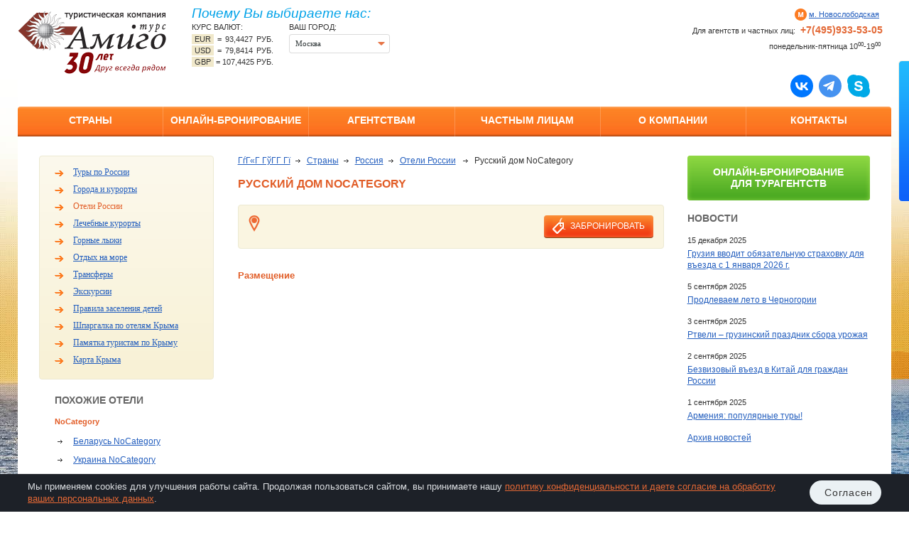

--- FILE ---
content_type: text/html; charset=windows-1251
request_url: https://www.amigo-tours.ru/countries/rossiya/1129/russkij-dom/
body_size: 9001
content:
<!doctype html>
<!--[if IE 8]>
<html class="no-js lt-ie9"> <![endif]-->
<!--[if IE 9]>
<html class="no-js ie9"> <![endif]-->
<!--[if gt IE 9]><!-->
<html class="no-js"> <!--<![endif]-->
<head>
	<meta http-equiv="Content-Type" content="text/html; charset=windows-1251"/>
	<meta name="author" content="telemark">
	<title>Русский дом NoCategory</title>
	<meta name="description" content="Русский дом NoCategory" />
	<meta name="keywords" content="Русский дом NoCategory" />
	<meta name="SKYPE_TOOLBAR" content="SKYPE_TOOLBAR_PARSER_COMPATIBLE"/>

	<meta name='yandex-verification' content='7752f02a49b5abad' />
	<meta name="google-site-verification" content="-QICktwWtt67ptYNOcHa_VQuDh6jgZ5gfBuoIcE1RQg" />

	<link rel="stylesheet" href="/css/style.v7.css?1">
	<link rel="stylesheet" href="/css/style.v7_add.css?v20230706">
	<link rel="stylesheet" href="/css/ngrid.css?v20230706">
	<link rel="stylesheet" href="/css/jquery.selectBox.css">
	<link rel="stylesheet" href="/css/idangerous.swiper.css">
	<link href="/css/ui-lightness/jquery-ui-1.10.4.custom.css" rel="stylesheet" /> 
	<link rel="stylesheet" href="/css/limarquee.css">
	<script src="/js/jquery-1.9.1.js"></script>
	<script src="/js/jquery-ui-1.10.4.custom.min.js"></script>
	<script src="/js/jquery.cookie.js"></script>
	<script src="/js/modernizr-latest.js"></script>
	<script src="/js/jquery.placeholder.min.js"></script>
	<script src="/js/jquery.selectBox.js"></script>
	<script src="/js/idangerous.swiper-2.1.min.js"></script>
    <script src="/js/responsive_slides.js"></script>
	<script src="/js/jquery.limarquee.js"></script>
	<link rel="icon" href="/favicon.png"  type="image/png">
	<!--[if IE]><link rel="shortcut icon" href="/favicon.ico" type="image/x-icon"><![endif]-->
	<script src="/js/main_v3.js"></script>
	<script src="/js/ask_me.js"></script>		
		


	<!-- colorbox -->
	<link rel="stylesheet" href="/vendors/colorbox/example1/colorbox.css" />
	<script src="/vendors/colorbox/jquery.colorbox.js"></script>
	<script src="/vendors/colorbox/colorbox-settings.js"></script>
	<!-- /colorbox -->
<script type="text/javascript" src="/ds-comf/ds-form/js/dsforms.js"></script>


<script type="text/javascript">
$(document).ready(function(){
	/*
	setTimeout(function() {
		document.getElementById('overlay-cr').style.display="block"
	}, 14400
	);
	*/
	/*$('#text-cr').hover (
      function(){ //при наведении на элемент

          document.getElementById("hidden-cr").style.display = "block";
      },
      function(){ //при отводе от элемента
          document.getElementById("hidden-cr").style.display = "none";
          
      }
  );*/
});
</script>



</head>

<body>


	
<div class="helpR">

    <span class="helpR__btn"></span>

    <div class="helpR__in">
				
       <!-- <div class="helpR__person">

            <div class="helpR__person__cont">
                <div class="helpR__person__name">Анастасия Семирханова</div>
                <div class="helpR__person__post">Руководитель офиса продаж</div>
                <div class="helpR__person__txt">
                    — Я отвечу на любой
                    Ваш вопрос!
                </div>
            </div>
        </div>-->
        <div class="helpR__form">
            <form action="#" class="feedback_form">
                <div class="helpR__field">
                    <span class="helpR__field__title">Ваше имя <span class="helpR__field__mark">*</span> :</span>
                    <input type="text" class="itxt" name="fio" />
                </div>
                <div class="helpR__field">
                    <span class="helpR__field__title">Телефон:</span>
                    <input type="text" class="itxt" name="phone" />
                </div>
                <div class="helpR__field">
                    <span class="helpR__field__title">E-mail <span class="helpR__field__mark">*</span> :</span>
                    <input type="text" class="itxt" name="email2" />
                </div>
                <div class="helpR__field email">
                    <span class="helpR__field__title">E-mail <span class="helpR__field__mark">*</span> :</span>
                    <input type="text" class="itxt" name="email" />
                </div>
                <div class="helpR__field">
                    <span class="helpR__field__title">Сообщение <span class="helpR__field__mark">*</span> :</span>
                    <textarea class="ta" cols="30" rows="10" name="message"></textarea>
                </div>
								
								<div class="loader"><img alt="отправка..." src="/images/ajax-loader.gif" width="32" height="32" /></div>								
								
                <button class="btnGn" type="submit">Отправить</button> <span class="success">Отправлено.</span>
            </form>
        </div>

    </div>

</div>

	
<div class="wrapper">
<div class="wrapper__in">
<header class="header">
<div style="position: absolute;left: 245px;top: -6px;">
	<div style="position:relative;z-index:9;">
		<div class="text-cr-wrap"><span id="text-cr">Почему Вы выбираете нас:</span>
		<div id="hidden-cr">
			<p><span style='font-weight:bold;'>Наши преимущества:</span></p>
			<ul>
                <li>более 20 лет работы в сфере туристического бизнеса;</li>
                <li>собственные офисы в Москве, Ростове на Дону, Казани, Краснодаре, Самаре, Праге, Карловых Варах;</li>
                <li>собственный транспортный парк;</li>
                <li>квалифицированный штат гидов в Праге и Карловых Варах;</li>
                <li style="border-bottom: none">большой выбор туров по доступным ценам.</li>
			</ul> 
		</div>
		</div>
	</div>
</div>
		<div class="header__top">
				
				<table width="100%" cellspacing="0" cellpadding="0" border="0">
				<tr>
				<td style="width: 538px">
				<div class="header__logo header__top__item">
						<a href="http://www.amigo-tours.ru/" title="Туристическая компания Амиго турс"></a>				</div>
				
				
        <div class="exchRates header__top__item">
            <div class="exchRates__title">
                КУРС ВАЛЮТ:
            </div><br/>
						
            <div class="exchRates__cont header__top__item">
							 <div class="exchRates__cur" style="margin-top:5px;"><span class="cur-name">EUR</span> = <span class="curr_rate">93,4427&nbsp;руб.</span></div>
							 <div class="exchRates__cur"><span class="cur-name">USD</span> = <span class="curr_rate">79,8414&nbsp;руб.</span></div>
                             <div class="exchRates__cur"><span class="cur-name">GBP</span> = <span class="curr_rate">107,4425&nbsp;руб.</span></div>
            </div>
	 <div>
              
            </div>
        </div>				
				
	
		<div class="header__contacts__item header__contacts__item__new">
            <span>ВАШ ГОРОД:</span>
            <select class="customSel selectBox citySelect__2">
        		
									<option data-phone-agent="+7 (495) 933-53-05" data-phone-private-person="" data-city-id="12" data-online-city-id="223" data-working = "понедельник-пятница 10&lt;sup&gt;00&lt;/sup&gt;-19&lt;sup&gt;00&lt;/sup&gt;" data-address = "&lt;a class=&quot;metro_link_header&quot; href=&quot;/maps/moscow/#offfice_m1&quot;&gt;м. Новослободская&lt;/a&gt;" selected="selected">Москва</option>
            </select>
			
        </div>				</td>
				<td>
				<div class="header__contacts header__top__item contacts_moscow">
        <table>
        <tr>
            <td>
                <div>
                    <span id="agency_address"><a class="metro_link_header" href="/maps/moscow/#offfice_m1">м. Новослободская</a></span>
                </div>
                <div class="clearAll"></div>
                <div>
                    Для агентств и частных лиц: <span class="phone_data" id="agency_phone">+7(495)933-53-05</span>
                </div>
                <div class="rowNext2">
                    <span class="addr_data" id="agency_open" style="text-transform: none">понедельник-пятница 10<sup>00</sup>-19<sup>00</sup>&nbsp;</span>
                </div>
            </td>    
        </tr>
        </table>
        </div>				</td>
				</tr>
				</table>
				
		</div>

		
		<div style="position:absolute;right:30px;margin:-45px 0 0 0;">

<a href="https://vk.com/toamigotours" target="_blank" title="Вконтакте" style="margin-right:5px;"><img src="/images/vk.svg" alt="VK" width="32" height="32"></a>

<a href="https://t.me/Amigotours" title="Telegram" target="_blank" style="margin-right:5px;"><img src="/images/tg.svg" alt="Telegram" width="32" height="32"></a>
<a href="skype:amigotours@hotmail.com" title="Skype"><img src="/images/sk.svg" alt="Skype" width="32" height="32"></a>
		</div>		
		
			<ul class="nav">
				<li>
					<a href="/countries/">Страны</a>
					<div class="nav__sub nav__sub_countries">
						<ul>
							<li><a href="/countries/rossiya/tury/"><img class="icFlag" src="/workdir/flags/2_2_img8.gif" alt="Россия" width="16" height="11" />Россия</a></li>
							<li><a href="/countries/abhaziya/tury/"><img class="icFlag" src="/workdir/flags/flagab.png" alt="Абхазия" width="16" height="11" />Абхазия</a></li>
							<li><a href="/countries/austria/2139/"><img class="icFlag" src="/workdir/flags/90.jpg" alt="Австрия" width="16" height="11" />Австрия</a></li>
							<li><a href="/countries/azerbajdjan/1603/"><img class="icFlag" src="/workdir/flags/azerbajan.jpg" alt="Азербайджан" width="16" height="11" />Азербайджан</a></li>
							<li><a href="/countries/armeniya/1185/"><img class="icFlag" src="/workdir/flags/armenia.jpg" alt="Армения" width="16" height="11" />Армения</a></li>
							<li><a href="/countries/ahrejn/2329/"><img class="icFlag" src="/workdir/flags/2_maxresdefault.jpg" alt="Бахрейн" width="16" height="11" />Бахрейн</a></li>
							<li><a href="/countries/belorussiya/1631/"><img class="icFlag" src="/workdir/flags/belarus_flag.jpg" alt="Беларусь" width="16" height="11" />Беларусь</a></li>
							<li><a href="/countries/hungary/tury/"><img class="icFlag" src="/workdir/flags/flag4.jpg" alt="Венгрия" width="16" height="11" />Венгрия</a></li>
							<li><a href="/countries/vetnam/1396/"><img class="icFlag" src="/workdir/flags/vietnam.png" alt="Вьетнам" width="16" height="11" />Вьетнам</a></li>
							<li><a href="/countries/greciya/tury/"><img class="icFlag" src="/workdir/flags/gr.png" alt="Греция" width="16" height="11" />Греция</a></li>
							<li><a href="/countries/gruziya/1187/"><img class="icFlag" src="/workdir/flags/flag13.jpg" alt="Грузия" width="16" height="11" />Грузия</a></li>
							<li><a href="/countries/egipet/Tours/"><img class="icFlag" src="/workdir/flags/maxresdefault.jpg" alt="Египет" width="16" height="11" />Египет</a></li>
							<li><a href="/countries/indiya/1228/"><img class="icFlag" src="/workdir/flags/flag_india.jpg" alt="Индия" width="16" height="11" />Индия</a></li>
							<li><a href="/countries/indoneziya/tours/"><img class="icFlag" src="/workdir/flags/flag.gif" alt="Индонезия" width="16" height="11" />Индонезия</a></li>
							<li><a href="/countries/iran/2457/"><img class="icFlag" src="/workdir/flags/Simplified_Flag_of_Iran.png" alt="Иран" width="16" height="11" />Иран</a></li>
							<li><a href="/countries/spain/tury/"><img class="icFlag" src="/workdir/flags/es.png" alt="Испания" width="16" height="11" />Испания</a></li>
							<li><a href="/countries/italy/tury/"><img class="icFlag" src="/workdir/flags/flag5.jpg" alt="Италия" width="16" height="11" />Италия</a></li>
							<li><a href="/countries/katar/2427/"><img class="icFlag" src="/workdir/flags/qatari-qatar-flag-of-qatar-qatar-large-flag-flag.jpg" alt="Катар" width="16" height="11" />Катар</a></li>
							<li><a href="/countries/kipr/tury/"><img class="icFlag" src="/workdir/flags/cy.gif" alt="Кипр" width="16" height="11" />Кипр</a></li>
							<li><a href="/countries/kitaj/1384/"><img class="icFlag" src="/workdir/flags/china.jpg" alt="Китай" width="16" height="11" />Китай</a></li>
							<li><a href="/countries/kuba/tours/"><img class="icFlag" src="/workdir/flags/cuba_flag.png" alt="Куба" width="16" height="11" />Куба</a></li>
							<li><a href="/countries/kirgiziya/2275/"><img class="icFlag" src="/workdir/flags/2560x1536_584707__www.ArtFile.ru_.jpg" alt="Кыргызстан" width="16" height="11" />Кыргызстан</a></li>
							<li><a href="/countries/malajziya/about/"><img class="icFlag" src="/workdir/flags/my.jpg" alt="Малайзия" width="16" height="11" />Малайзия</a></li>
							<li><a href="/countries/maldivy/Tours/"><img class="icFlag" src="/workdir/flags/396eb022e5eb0327394fbe14ce8fc83c.png" alt="Мальдивы" width="16" height="11" />Мальдивы</a></li>
							<li><a href="/countries/oae/2476/"><img class="icFlag" src="/workdir/flags/uae-flag.jpg" alt="ОАЭ" width="16" height="11" />ОАЭ</a></li>
							<li><a href="/countries/oman/tury/"><img class="icFlag" src="/workdir/flags/oman-flag.jpg" alt="Оман" width="16" height="11" />Оман</a></li>
							<li><a href="/countries/portugal/tours/"><img class="icFlag" src="/workdir/flags/pt.gif" alt="Португалия" width="16" height="11" />Португалия</a></li>
							<li><a href="/countries/serbiya/tours/"><img class="icFlag" src="/workdir/flags/240px-Flag_of_the_Republic_of_Serbia_Fictional_.png" alt="Сербия" width="16" height="11" />Сербия</a></li>
							<li><a href="/countries/slovenia/tours/"><img class="icFlag" src="/workdir/flags/flag7.jpg" alt="Словения" width="16" height="11" />Словения</a></li>
							<li><a href="/countries/tajland/tours/"><img class="icFlag" src="/workdir/flags/thai-fl.jpg" alt="Таиланд" width="16" height="11" />Таиланд</a></li>
							<li><a href="/countries/turciya/2205/"><img class="icFlag" src="/workdir/flags/tr.png" alt="Турция" width="16" height="11" />Турция</a></li>
							<li><a href="/countries/uzbekistan/tours/"><img class="icFlag" src="/workdir/flags/flag_uzbek.jpg" alt="Узбекистан" width="16" height="11" />Узбекистан</a></li>
							<li><a href="/countries/france/tours/"><img class="icFlag" src="/workdir/flags/flag8.jpg" alt="Франция" width="16" height="11" />Франция</a></li>
							<li><a href="/countries/chernogoriya-new/Chernogoriya-o-strane/"><img class="icFlag" src="/workdir/flags/2_011117_125937_00996_2.jpg" alt="Черногория" width="16" height="11" />Черногория</a></li>
							<li><a href="/countries/shri-lanka/1263/"><img class="icFlag" src="/workdir/flags/flag.png" alt="Шри-Ланка" width="16" height="11" />Шри-Ланка</a></li>
							<li><a href="/countries/yaponiya/tury/"><img class="icFlag" src="/workdir/flags/jp.gif" alt="Япония" width="16" height="11" />Япония</a></li>
						</ul>
					</div>
				</li>
				<li>
					<a href="https://online.amigo-tours.ru/dynamic/tour/">Онлайн-бронирование</a>
					<div class="nav__sub">
						<ul>
							<li><a href="https://online.amigo-tours.ru/dynamic/tour/">Online-бронирование</a></li>
							<li><a href="/online/455/">Инструкция по актуализации авиа с вылетами из городов России </a></li>
							<li><a href="/online/459/">Речные и Морские круизы</a></li>
							<li><a href="/online/500/">Круизные лайнеры</a></li>
							<li><a href="http://online.amigo-tours.ru/MasterWebStandard/login.aspx">Личный кабинет</a></li>
							<li><a href="http://online.amigo-tours.ru/masterwebstandard/registration.aspx">Регистрация</a></li>
							<li><a href="http://online.amigo-tours.ru/masterwebstandard/passwordRecovery.aspx">Восстановление пароля</a></li>
							<li><a href="http://online.amigo-tours.ru/masterwebstandard/ServiceStatus.aspx">Статус заявки</a></li>
							<li><a href="/online/request/">Заявка на расчет тура</a></li>
						</ul>
					</div>
				</li>
				<li>
					<a href="/agency/cooperation/">Агентствам</a>
					<div class="nav__sub">
						<ul>
							<li><a href="/agency/cooperation/">Сотрудничество с «Амиго-Турс»</a></li>
							<li><a href="/agency/agent-agreement/">Документы для работы</a></li>
							<li><a href="/agency/tours-payment/">Условия и способы оплаты</a></li>
							<li><a href="/agency/book-keeping/">Бухгалтерия</a></li>
							<li><a href="/agency/webinars/">Вебинары, семинары</a></li>
							<li><a href="/agency/advertisement-tours/">Рекламные туры</a></li>
							<li><a href="/agency/news-posting/">Подписка на рассылку</a></li>
							<li><a href="/agency/320/">Выдача документов</a></li>
							<li><a href="/agency/financial-guarantee/">Финансовые гарантии</a></li>
							<li><a href="/agency/quality-control/">Контроль качества</a></li>
						</ul>
					</div>
				</li>
				<li>
					<a href="/private-person/tourist-agreement/ ">Частным лицам</a>
					<div class="nav__sub">
						<ul>
							<li><a href="/private-person/514/">Онлайн оплата по QR-коду</a></li>
							<li><a href="/private-person/dogovor_oferta/">Договор-оферта</a></li>
							<li><a href="/private-person/521/">Проверка заявки</a></li>
							<li><a href="/private-person/tourist-agreement/">Договор с туристом</a></li>
							<li><a href="/private-person/children-departure/">Требования к выезду детей</a></li>
							<li><a href="/private-person/online_airports/"><span style="font-weight: bold;">On-line табло аэропортов</span></a></li>
							<li><a href="/private-person/insurance/">Страхование</a></li>
						</ul>
					</div>
				</li>
				<li>
					<a href="/about/about-company/">О компании</a>
					<div class="nav__sub">
						<ul>
							<li><a href="/about/about-company/">О компании</a></li>
							<li><a href="/about/office/">Наши офисы</a></li>
							<li><a href="/about/sotrudniki/moscow/">Сотрудники</a></li>
							<li><a href="/about/news/">Новости</a></li>
						</ul>
					</div>
				</li>
				<li class="last">
					<a href="http://www.amigo-tours.ru/maps/moscow/">Контакты</a>
				</li>
			</ul></header>

<div class="content">
<!-- /top.inc --><!-- left block -->
<aside class="leftCol">
	
				<ul class="navGn1">
					<li><a href="/countries/rossiya/tury/">Туры по России</a></li>
					<li><a href="/countries/rossiya/1127/">Города и курорты</a></li>
					<li><a href="/countries/rossiya/1129/" class="navGn1_current">Отели России</a></li>
					<li><a href="/countries/rossiya/1007/">Лечебные курорты</a></li>
					<li><a href="/countries/rossiya/1192/">Горные лыжи</a></li>
					<li><a href="/countries/rossiya/otdyh-na-more/">Отдых на море</a></li>
					<li><a href="/countries/rossiya/2270/">Трансферы</a></li>
					<li><a href="/countries/rossiya/2327/">Экскурсии</a></li>
					<li><a href="/countries/rossiya/2269/">Правила заселения детей</a></li>
					<li><a href="/countries/rossiya/2241/">Шпаргалка по отелям Крыма</a></li>
					<li><a href="/countries/rossiya/2244/">Памятка туристам по Крыму</a></li>
					<li><a href="/countries/rossiya/2246/">Карта Крыма</a></li>
				</ul>
			<div class="navGn2">
					<div class="navGn2__title">Похожие отели</div>
					<ul>
							<li><span style="display: inline-block" class="navGn2__stars"></span><span class="new-cat-name fs-bold">NoCategory</span></li>
							<li><a href="/countries/rossiya/1129/belarus/">Беларусь&nbsp;NoCategory</a></li>
							<li><a href="/countries/rossiya/1129/ukraina/">Украина&nbsp;NoCategory</a></li>
							<li><a href="/countries/rossiya/1129/sibiriya/">Сибирия&nbsp;NoCategory</a></li>
							<li><a href="/countries/rossiya/1129/indiya/">Индия&nbsp;NoCategory</a></li>
							<li><a href="/countries/rossiya/1129/shri-lanka/">Шри-Ланка&nbsp;NoCategory</a></li>
					</ul>

					<a class="btnMore" href="/countries/rossiya/1129/?city_id=1409">Все отели</a>
			</div>
			
		
</aside>
<!-- /left block -->
<!-- center.inc -->
<div class="centerCol">

	<ul class="breadCrumbs"><li><a href="http://www.amigo-tours.ru/">ГѓГ«Г ГўГ­Г Гї</a></li><li><a href="/countries/">Страны</a></li><li><a href="/countries/rossiya/">Россия</a></li><li><a href="/countries/rossiya/1129/">Отели России</a></li> <li><span>Русский дом NoCategory</span></li></ul>
	    
	<div class="titleGn"><h1>Русский дом NoCategory</h1></div>	
	<!--text_top-->

	
	
	
									<div class="content-text">
										<div class="text-holder">
											<div class="hotelContacts">
				<div class="hotelContacts__right">
						<a class="btnGn btnGn_label" href="https://online.amigo-tours.ru/dynamic/tour/" target="_blank">забронировать</a>
				</div></div>
		<div class="wysiwygArea">
			<h3>Размещение</h3>
			<p><br />
</p>
		</div>
										</div>
									</div>
	<!--text_bottom-->

</div>
<!-- /center.inc -->
<!-- right block -->
<aside class="rightCol">
	
<a href="https://online.amigo-tours.ru/dynamic/tour/" target="_blank" style="text-decoration:none;">
    <div class="sForm" style="height:auto;">
        <div class="sForm__title">
            <center>
                ОНЛАЙН-БРОНИРОВАНИЕ<br>
                ДЛЯ ТУРАГЕНТСТВ
            </center>
        </div>
    </div>
</a>
    <div class="listingGn">
        <div class="listingGn__title">Новости</div>
                      <div class="listingGn__list">
												<div class="listingGn__item">
													<div class="listingGn__item__date">15 декабря 2025</div>
													<div class="listingGn__item__title">
														<a href="/about/news/news-item-24/">Грузия вводит обязательную страховку для въезда с 1 января 2026 г.</a>
													</div>
												</div>
												<div class="listingGn__item">
													<div class="listingGn__item__date">5 сентября 2025</div>
													<div class="listingGn__item__title">
														<a href="/about/news/prodlevaem-leto-v-chernogorii/">Продлеваем лето в Черногории</a>
													</div>
												</div>
												<div class="listingGn__item">
													<div class="listingGn__item__date">3 сентября 2025</div>
													<div class="listingGn__item__title">
														<a href="/about/news/rtveli/">Ртвели – грузинский праздник сбора урожая</a>
													</div>
												</div>
												<div class="listingGn__item">
													<div class="listingGn__item__date">2 сентября 2025</div>
													<div class="listingGn__item__title">
														<a href="/about/news/bezvizovyj-vezd-v-kitaj-dlya-grajdan-rossii/">Безвизовый въезд в Китай для граждан России</a>
													</div>
												</div>
												<div class="listingGn__item">
													<div class="listingGn__item__date">1 сентября 2025</div>
													<div class="listingGn__item__title">
														<a href="/about/news/armeniu-populyarnye-tury/">Армения: популярные туры!</a>
													</div>
												</div>
                      </div>
				<a class="btnMore" href="/about/news/">Архив новостей</a>
    </div></aside>
<!-- /right block -->
<!-- bottom.inc -->
</div>

<footer class="footer">
    <div class="copyrights">
        1995&mdash;2026 © Туристическая компания «Амиго-Турс» <br/>
        Туроператор по <a href="/countries/tajland/tours/">Таиланду</a>, <a href="/countries/rossiya/tury/">России</a>, <a href="/countries/egipet/Tours/">Египету</a>, <a href="/countries/oae/2476/">ОАЭ</a>, <a href="/countries/hungary/tury/">Венгрии</a>, <a href="/countries/kitaj/1384/">Китаю</a>

        <div class="sitemap"><a href="/sitemap/">Карта сайта</a></div>
		
		<div style="margin-top: 10px;"><a href="/politics/">Политика в отношении защиты и обработки персональных данных</a></div>
				<div style="margin-top: 5px;">



<!-- Yandex.Metrika counter -->
<script type="text/javascript">
    (function (d, w, c) {
        (w[c] = w[c] || []).push(function() {
            try {
                w.yaCounter31097376 = new Ya.Metrika({
                    id:31097376,
                    clickmap:true,
                    trackLinks:true,
                    accurateTrackBounce:true,
                    webvisor:true,
                    trackHash:true
                });
            } catch(e) { }
        });

        var n = d.getElementsByTagName("script")[0],
            s = d.createElement("script"),
            f = function () { n.parentNode.insertBefore(s, n); };
        s.type = "text/javascript";
        s.async = true;
        s.src = "https://mc.yandex.ru/metrika/watch.js";

        if (w.opera == "[object Opera]") {
            d.addEventListener("DOMContentLoaded", f, false);
        } else { f(); }
    })(document, window, "yandex_metrika_callbacks");
</script>
<noscript><div><img src="https://mc.yandex.ru/watch/31097376" style="position:absolute; left:-9999px;" alt="" /></div></noscript>
<!-- /Yandex.Metrika counter -->

<!-- GA counter -->
<script>
(function(i,s,o,g,r,a,m){i['GoogleAnalyticsObject']=r;i[r]=i[r]||function(){
(i[r].q=i[r].q||[]).push(arguments)},i[r].l=1*new Date();a=s.createElement(o),
m=s.getElementsByTagName(o)[0];a.async=1;a.src=g;m.parentNode.insertBefore(a,m)
})(window,document,'script','https://www.google-analytics.com/analytics.js','ga');

ga('create', 'UA-78062130-1', 'auto');
ga('send', 'pageview');
</script>
<!-- /GA counter -->

</div></div>


<div class="designedBy">
        <a class="developer-link" href="http://www.telemark-it.ru/" target="_blank">
            Разработка сайта —&nbsp;&nbsp;&nbsp;&nbsp;
            <img class="developer-logo" src="/images/Telemark.png" alt="Telemark-IT">
        </a>
    </div>
		
		
			<div class="footer__contacts">
				
					<div class="footer__contacts__col">
            <div class="footer__contacts__item">
                <a href="/maps/moscow/">Москва</a>
                +7 (495) 933-53-05
            </div>
					</div>
			 </div>
</footer>
</div>
</div>




<div class="scrollup"></div>

<div class="jivosite">
<!-- BEGIN JIVOSITE CODE {literal} -->
<script type='text/javascript'>
(function(){ var widget_id = 'KvpQe6LENM';
var s = document.createElement('script'); s.type = 'text/javascript'; s.async = true; s.src = '//code.jivosite.com/script/widget/'+widget_id; var ss = document.getElementsByTagName('script')[0]; ss.parentNode.insertBefore(s, ss);})();</script>
<!-- {/literal} END JIVOSITE CODE -->
</div>

    <style>
.tm-it-widget-cookie {
  --tm-it-widget-cookie-phones-max: 767.99px;
  --tm-it-widget-cookie-tables: 768px;
  --tm-it-widget-cookie-tables-max: 991.99px;
  --tm-it-widget-cookie-desktops: 992px;
  --tm-it-widget-cookie-bottom: 0;
  --tm-it-widget-cookie-right: 0;
  --tm-it-widget-cookie-left: 0;
  --tm-it-widget-cookie-width: 100%;
  --tm-it-widget-cookie-font-size: 13px;
  --tm-it-widget-cookie-line-height: 1.375em;
  --tm-it-widget-cookie-padding: 0.75em 3em;
  --tm-it-widget-cookie-border-radius: 0;
  --tm-it-widget-cookie-space-between: 0.5em;
  --tm-it-widget-cookie-color: #dcdfe2;
  --tm-it-widget-cookie-bg-color: #1d2128;
  --tm-it-widget-cookie-btn-color: #363636;
  --tm-it-widget-cookie-btn-bg-color: #ebf1f4;
  --tm-it-widget-cookie-btn-border-radius: 50px;
  --tm-it-widget-cookie-box-shadow-color: #2127350d;
  --tm-it-widget-cookie-box-shadow: 0 -1px 0 0 var(--tm-it-widget-cookie-box-shadow-color); }

.tm-it-widget-cookie {
  position: fixed;
  bottom: var(--tm-it-widget-cookie-bottom);
  left: var(--tm-it-widget-cookie-left);
  right: var(--tm-it-widget-cookie-right);
  width: var(--tm-it-widget-cookie-width);
  margin: 0;
  padding: var(--tm-it-widget-cookie-padding);
  font-style: normal;
  font-variant: normal;
  font-weight: 400;
  font-size: var(--tm-it-widget-cookie-font-size);
  line-height: var(--tm-it-widget-cookie-line-height);
  letter-spacing: normal;
  font-family: inherit;
  color: var(--tm-it-widget-cookie-color);
  background-color: var(--tm-it-widget-cookie-bg-color);
  box-shadow: var(--tm-it-widget-cookie-box-shadow);
  box-sizing: border-box;
  z-index: 999999999; }

.tm-it-widget-cookie.hidden {
  overflow: hidden;
  clip: rect(0 0 0 0);
  height: 1px;
  width: 1px;
  margin: -1px;
  padding: 0;
  border: 0;
  box-shadow: 0; }

.tm-it-widget-cookie * {
  box-sizing: inherit; }

.tm-it-widget-cookie__text {
  margin-right: auto;
  margin-left: auto;
  margin-bottom: var(--tm-it-widget-cookie-space-between); }

.tm-it-widget-cookie button {
  display: block;
  min-height: 34px;
  min-width: 44px;
  margin-right: auto;
  margin-left: auto;
  padding: 0.5em 1.5em;
  font-style: normal;
  font-variant: normal;
  font-weight: 400;
  font-size: 14px;
  line-height: 20px;
  letter-spacing: 0.7px;
  font-family: inherit;
  color: var(--tm-it-widget-cookie-btn-color);
  background-color: var(--tm-it-widget-cookie-btn-bg-color);
  border-width: 0;
  border-radius: var(--tm-it-widget-cookie-btn-border-radius);
  -webkit-appearance: none;
  -moz-appearance: none;
  appearance: none;
  cursor: pointer;
  outline-color: transparent;
  outline-style: solid;
  outline-width: 2px;
  outline-offset: -1px; }

.tm-it-widget-cookie button:active {
  opacity: 0.6; }

@media screen and (min-width: 768px) {
  .tm-it-widget-cookie__wrap {
    display: flex;
    justify-content: space-between;
    align-items: center; }
  .tm-it-widget-cookie__text {
    margin: 0 2em 0 0; }
  .tm-it-widget-cookie button {
    margin: 0; } }

@media (hover: hover) and (pointer: fine) {
  .tm-it-widget-cookie button {
    transition: outline-color 0.2s; }
  .tm-it-widget-cookie button:focus,
  .tm-it-widget-cookie button:hover {
    outline-color: var(--tm-it-widget-cookie-btn-bg-color); } }

@media screen and (max-width: 767.99px) {
  .tm-it-widget-cookie__text {
    text-align: center; } }
    </style>

    <div class="tm-it-widget-cookie hidden">
        <div class="tm-it-widget-cookie__wrap" style="max-width:1230px;margin-inline:auto;">
            <div class="tm-it-widget-cookie__text">
                Мы применяем cookies для улучшения работы сайта. Продолжая пользоваться сайтом, вы принимаете нашу <a href="/politics/" style="color:#e46835;" target="_blank">политику конфиденциальности и даете согласие на обработку ваших персональных данных</a>.
            </div>

            <button type="button" data-days="30">
                Согласен
            </button>
        </div>
    </div>

    <script>
'use strict;'
const tmItWidgetCookie = document.querySelector(`.tm-it-widget-cookie`);

if (tmItWidgetCookie) {
    const btn = tmItWidgetCookie.querySelector(`button`);

    if (document.cookie.indexOf("informer_hide") === -1) {
        tmItWidgetCookie.classList.remove('hidden');

        btn.addEventListener('click', function (e) {
            let expires = new Date(),
                hostname = window.location.hostname,
                subdomain = /[^.]+/.exec(hostname)[0],
                days = parseInt(this.getAttribute('data-days')),
                seconds = parseInt(this.getAttribute('data-seconds')),
                domain = this.getAttribute('data-domain'),
                path = this.getAttribute('data-path'),
                sameSite = this.getAttribute('data-samesite'),
                secure = this.getAttribute('data-secure'),
                httpOnly = this.getAttribute('data-http-only');

            hostname = subdomain.toLowerCase() === 'www' ? hostname.substr(4) : hostname;
            days = isNaN(days) ? 0 : Math.max(0, days);
            expires.setTime(expires.getTime() + days * 24 * 60 * 60 * 1000);
            document.cookie = 'informer_hide=1'
                + (days ? '; expires=' + expires.toUTCString() : '')
                + (seconds ? '; max-age=' + seconds : '')
                + (domain ? '; domain=' + domain : '; domain=.' + hostname)
                + (path ? '; path=' + path : '; path=/')
                + (sameSite ? '; SameSite=' + sameSite : '')
                + (secure ? '; Secure' : '')
                + (httpOnly ? '; HttpOnly' : '')
            tmItWidgetCookie.classList.add('hidden');
        });
    }
    else if (!tmItWidgetCookie.classList.contains('hidden')) {
        tmItWidgetCookie.classList.add('hidden');
    }
};
    </script>


</body>
</html><!--:: 0.00096011161804199 -->

--- FILE ---
content_type: text/css
request_url: https://www.amigo-tours.ru/css/style.v7_add.css?v20230706
body_size: 2940
content:
.header__contacts {
  background: none;
  border: 0px;
  -webkit-border-radius: 0px;
  -moz-border-radius: 0px;
  -o-border-radius: 0px;
  border-radius: 0px;
  font-size: 11px;
  /*
			min-width: 446px;
			max-width: 660px;
			width: 67%;
			*/
  float: left;
  padding-left: 0;
  padding-right: 0;
  width: 100%;
}

div.header__contacts__phone,
div.header__contacts__address {
  float: left;
  margin-left: 12px;
}

.header__contacts__phone > div,
.header__contacts__address > div {
  margin-top: -3px;
  font-size: 11px;
  margin-bottom: 8px;
  text-align: left;
  text-align-last: left;
}

.header__contacts__address {
  margin-top: 3px;
}

.header__contacts__address > div {
  margin-bottom: 11px;
}

span.phone_data {
  color: #e36835;
  font-size: 14px;
  font-weight: bold;
  padding-left: 4px;
}

span.addr_data {
  padding-left: 4px;
}

span.header_cp {
  text-transform: uppercase;
  font-weight: 400;
  font-size: 11px;
}

div.d__2__row {
  margin-bottom: 10px;
}

.header__logo {
  float: left;
  margin-right: 36px;
}

.exchRates {
  margin-top: 2px;
  float: left;
  margin-right: 22px; /* 42px; */
}

select.citySelect__2 {
  width: 140px;
  font-size: 11px;
}

div.header__contacts__item__new {
  float: left;
  margin-right: 4px;
  margin-top: 19px;
  text-align-last: left;
}

div.header__contacts__item__new > span {
  display: block;
  margin-bottom: 10px;
}

.header__contacts__item span {
  text-transform: none;
}

.scrollup {
  background: #ffa200 url('../images/up.png');
  bottom: 0;
  display: none;
  height: 43px;
  line-height: 43px;
  position: fixed;
  right: 20px;
  text-align: center;
  text-decoration: none;
  width: 121px;
  cursor: pointer;
  z-index: 999;
}

div.contacts_moscow {
  margin-top: -17px;
}

div.contacts_moscow > table {
  width: 100%;
}

div.contacts_moscow > table td {
  width: 50%;
  text-align: right;
  padding-right: 12px;
}

div.contacts_moscow > table td.fixWidthTd2 {
  padding-right: 29px;
}

div.contacts_moscow > table td {
  font-family: Arial !important;
  vertical-align: top;
  text-align: right;
  text-align-last: right;
}

div.contacts_moscow a.metro_link_header {
  display: block;
  padding-top: 8px;
  padding-left: 20px;
  white-space: nowrap;
  color: #235ebe;
  background: url('../images/metro-icon.png') no-repeat 0 0;
  font-size: 11px;
  height: 17px;
  /* width: 75px; */
  float: right;
  margin-bottom: -4px;
  margin-right: 5px;
}

span.address_header {
  display: block;
  padding-top: 8px;
  padding-left: 20px;
  white-space: nowrap;
  font-size: 11px;
  height: 17px;
  /* width: 75px; */
  float: right;
  margin-bottom: -4px;
  margin-right: 5px;
}

div.clearAll {
  clear: both;
  height: 0;
  content: '';
}
div.contacts_moscow span.phone_data {
  line-height: 18px;
  font-size: 14px;
  white-space: nowrap;
}

div.contacts_moscow div.rowNext {
  margin-top: 4px;
  white-space: nowrap;
}

div.contacts_moscow div.rowNext2 {
  margin-top: 14px;
  white-space: nowrap;
}

div.contacts_moscow span.addr_data {
    text-transform: uppercase;
}

td.fixWidthTd2 > div {
  white-space: nowrap;
}

.simpleform {
  border: 1px dashed #c6c6c6;
  padding: 10px 10px 10px 171px;
  background: url(http://amigo-tours.ru/workdir/photos/apex_logo_141_01.jpg)
    no-repeat 15px center;
  width: 440px;
}
.simpleform button,
.simpleform input {
  vertical-align: middle;
}
.simpleform input {
  height: 15px;
  padding: 10px;
  width: 250px;
}
input,
select,
textarea {
  font-family: Arial, Helvetica, sans-serif;
  color: #6a6a67;
  font-size: 12px;
}
.simpleformh {
  display: block;
  line-height: 15px;
  padding: 0 0 5px 0;
  color: #f37021;
  font-size: 14px;
  font-weight: bold;
  color: #0091d0;
}
.simpleform_hint {
  display: block;
  line-height: 0.8;
  padding: 5px 0 0 0;
}
.nav {
  -webkit-box-sizing: border-box;
  box-sizing: border-box;
  display: -webkit-box;
  display: -ms-flexbox;
  display: flex;
  -webkit-box-orient: horizontal;
  -webkit-box-direction: normal;
  -ms-flex-flow: row nowrap;
  flex-flow: row nowrap;
  -webkit-box-pack: justify;
  -ms-flex-pack: justify;
  justify-content: space-between;
  width: 100%;
}
.nav > li {
  -webkit-box-flex: 1;
  -ms-flex: 1;
  flex: 1;
  -webkit-box-sizing: border-box;
  box-sizing: border-box;
}
.nav > li > a {
  width: 100%;
  text-align: center;
}

.sForm_or_container {
  position: relative;
}
.sForm_or {
  background: none;
  padding: 0;
  border: 0;
  box-shadow: none;
}
.sForm_or .sForm__row__title {
  color: #2f3738;
}
.sForm_or input.selectBox-dropdown,
.sForm_or textarea.selectBox-dropdown {
  cursor: text;
}
.sForm_or textarea.selectBox-dropdown {
  height: 69px;
  resize: none;
}
.sFormLoader_or {
  position: absolute;
  left: -10px;
  right: -10px;
  top: -10px;
  bottom: -10px;
  background: #fff;
  z-index: 99;
  display: none;
}
#run_query_or {
  margin: 100px auto 0 auto;
  width: 238px;
  font-size: 18px;
  font-weight: bold;
  color: #7c7c7c;
}
.sFormLoader_or > img {
  display: block;
  margin: 18px auto;
}

.nav-btn {
  -webkit-box-sizing: border-box;
  box-sizing: border-box;
  display: -webkit-box;
  display: -ms-flexbox;
  display: flex;
  -webkit-box-align: center;
  -ms-flex-align: center;
  align-items: center;
  height: 60px;
  padding: 8px 18px;
  margin-bottom: 10px;
  border-radius: 5px;
  font-size: 18px;
  line-height: 20px;
  text-decoration: none;
  color: #fff;
  background-image: -o-linear-gradient(top, #fd9d24, #f3721f);
  background-image: -webkit-gradient(
    linear,
    left top,
    left bottom,
    from(#fd9d24),
    to(#f3721f)
  );
  background-image: linear-gradient(to bottom, #fd9d24, #f3721f);
  -webkit-box-shadow: inset 0 -2px 0 #e15e06;
  box-shadow: inset 0 -2px 0 #e15e06;
  -webkit-transition: opacity 0.3s ease;
  -o-transition: opacity 0.3s ease;
  transition: opacity 0.3s ease;
  overflow: hidden;
}

.nav-btn:hover {
  color: #fff;
  opacity: 0.9;
}

.nav-btn:last-of-type {
  margin-bottom: 17px;
}

.nav-btn_green {
  background-image: -o-linear-gradient(top, #6cc032, #44a51f);
  background-image: -webkit-gradient(
    linear,
    left top,
    left bottom,
    from(#6cc032),
    to(#44a51f)
  );
  background-image: linear-gradient(to bottom, #6cc032, #44a51f);
  -webkit-box-shadow: inset 0 -2px 0 #508e25;
  box-shadow: inset 0 -2px 0 #508e25;
}

.nav-btn_blue {
  background-image: -o-linear-gradient(top, #64b6ee, #3974dc);
  background-image: -webkit-gradient(
    linear,
    left top,
    left bottom,
    from(#64b6ee),
    to(#3974dc)
  );
  background-image: linear-gradient(to bottom, #64b6ee, #3974dc);
  -webkit-box-shadow: inset 0 -2px 0 #2a64c7;
  box-shadow: inset 0 -2px 0 #2a64c7;
}

.nav-btn_violet {
  background-image: -o-linear-gradient(top, #857ff8, #8059f0);
  background-image: -webkit-gradient(
    linear,
    left top,
    left bottom,
    from(#857ff8),
    to(#8059f0)
  );
  background-image: linear-gradient(to bottom, #857ff8, #8059f0);
  -webkit-box-shadow: inset 0 -2px 0 #5636b3;
  box-shadow: inset 0 -2px 0 #5636b3;
}

.nav-btn__icon {
  content: '';
  display: block;
  -ms-flex-negative: 0;
  flex-shrink: 0;
  width: 36px;
  height: 36px;
  margin-right: 12px;
  background-repeat: no-repeat;
  background-position: center;
}

.nav-btn__icon_calc {
  background-image: url(../images/btn-icon-calc.png);
  background-size: 28px 34px;
}

.nav-btn__icon_loop {
  background-image: url(../images/btn-icon-loop.png);
  background-size: 34px 36px;
}

.nav-btn__icon_plane {
  background-image: url(../images/btn-icon-plane.png);
  background-size: 32px 32px;
}

.nav-btn__icon_hotel {
  background-image: url(../images/btn-icon-hotel.png);
  background-size: 36px 36px;
}

.rightCol a.right_btn_toursearch:hover {
  background-position: -278px 0;
  opacity: 1;
}

.rightCol a.right_btn_request:hover {
  background-position: -278px -70px;
  opacity: 1;
}

.ext-select .selectBox-dropdown {
  height: 35px;
  line-height: 35px;
  border-color: #e25d27;
  font-size: 12px;
}

.ext-select select.customSel {
  padding: 0 8px 0;
  height: 35px;
  line-height: 35px;
  border-color: #e25d27;
  font-size: 12px;
}

.selectBox-options li a {
  font-size: 12px;
}

.message-layer {
  padding-top: 64px;
}

.message-background {
  position: fixed;
  top: 0;
  left: 0;
  right: 0;
  padding: 10px 0;
  font-size: 14px !important;
  line-height: 22px !important;
  color: #fff;
  background-color: #ff0000;
  z-index: 999999;
}

.message-layer p {
  font-size: 14px;
  line-height: 22px;
  color: #fff;
}

.message-container {
  position: relative;
  max-width: 1230px;
  margin: 0 auto;
}

.message-container > :first-child {
  margin-top: 0;
}

.message-container > :last-of-type {
  margin-bottom: 0;
}

.message-close {
  position: absolute;
  top: 8px;
  right: 0;
  width: 28px;
  height: 28px;
  padding: 0;
  border: 0;
  background-color: transparent;
  cursor: pointer;
  outline: 0;
}

.message-close:focus,
.message-close:hover {
  opacity: 0.9;
}

.message-close::after,
.message-close::before {
  content: '';
  position: absolute;
  display: block;
  top: 13px;
  left: 0;
  width: 100%;
  height: 2px;
  background-color: #fff;
}

.message-close::before {
  -webkit-transform: rotate(45deg);
  -ms-transform: rotate(45deg);
  transform: rotate(45deg);
}

.message-close::after {
  -webkit-transform: rotate(-45deg);
  -ms-transform: rotate(-45deg);
  transform: rotate(-45deg);
}

.footer-payments {
    display: block;
    margin-top: 20px;
}

.sitemap {
    margin-top: 10px;
    padding-left: 0;
}

.menu-links-block {
    margin: 20px 0;
    padding: 17px 25px 16px 25px;
}

.menu-links-list {
    list-style: none;
    margin: 0;
    padding: 0;
}

.menu-links-item {
    position: relative;
    font-size: 12px;
    line-height: 15px;
    font-family: Verdana;
    font-weight: 700;
}

.menu-links-img {
    display: block;
    margin-bottom: 6px;
}

.menu-links-link:before {
    content: "";
    position: absolute;
    display: block;
    top: 0;
    left: 0;
    right: 0;
    bottom: 0;
}

.menu-links-item:not(:last-child) {
    margin-bottom: 10px;
}


--- FILE ---
content_type: text/css
request_url: https://www.amigo-tours.ru/css/jquery.selectBox.css
body_size: 1473
content:
/* Dropdown control */
.selectBox-dropdown {
  position: relative;
  border: solid 1px rgba(0, 0, 0, 0.14);
  height: 25px;
  line-height: 25px;
  text-decoration: none;
  text-align: left;
  color: #2f3738;
  outline: none;
  vertical-align: middle;
  display: inline-block;
  cursor: pointer;
  -webkit-border-radius: 4px;
  -moz-border-radius: 4px;
  -ms-border-radius: 4px;
  -o-border-radius: 4px;
  border-radius: 4px;
  -ms-behavior: url(/js/PIE.htc);
  behavior: url(/js/PIE.htc);
  background: #ffffff;
  overflow: hidden;
}

.gecko .selectBox-dropdown {
  line-height: 23px;
}

.lt-ie9 .selectBox-dropdown {
  border: solid 1px #cdcdcd;
}

.selectBox-dropdown.selectBox-menuShowing-bottom {
  -moz-border-radius-bottomleft: 0;
  -moz-border-radius-bottomright: 0;
  -webkit-border-bottom-left-radius: 0;
  -webkit-border-bottom-right-radius: 0;
  border-bottom-left-radius: 0;
  border-bottom-right-radius: 0;
}

.selectBox-dropdown.selectBox-menuShowing-top {
  -moz-border-radius-topleft: 0;
  -moz-border-radius-topright: 0;
  -webkit-border-top-left-radius: 0;
  -webkit-border-top-right-radius: 0;
  border-top-left-radius: 0;
  border-top-right-radius: 0;
}

.selectBox-dropdown .selectBox-label {
  padding: 0 8px 0;
  display: inline-block;
  white-space: nowrap;
  overflow: hidden;
  color: #2f3738;
  font-family: Verdana;
  text-align: left;
  text-align-last: left;
}

.selectBox-dropdown .selectBox-arrow {
  position: absolute;
  top: 0;
  right: 0;
  width: 16px;
  height: 100%;
  background: white url(../images/barr-orange-10x5.png) no-repeat left center;
  -webkit-border-radius: 0 3px 3px 0;
  -moz-border-radius: 0 3px 3px 0;
  -ms-border-radius: 0 3px 3px 0;
  -o-border-radius: 0 3px 3px 0;
  border-radius: 0 3px 3px 0;
  -ms-behavior: url(/js/PIE.htc);
  behavior: url(/js/PIE.htc);
}

/* Dropdown menu */
.selectBox-dropdown-menu {
  position: absolute;
  z-index: 99999;
  max-height: 200px;
  min-height: 1em;
  border: solid 1px #dbd3b7;
  /* should be the same border width as .selectBox-dropdown */
  background: #FFF;
  overflow: auto;
  -webkit-overflow-scrolling: touch;
  -webkit-border-radius: 4px;
  -moz-border-radius: 4px;
  -ms-border-radius: 4px;
  -o-border-radius: 4px;
  border-radius: 4px;
  -ms-behavior: url(/js/PIE.htc);
  behavior: url(/js/PIE.htc);
  color: #2f3738;
  font-family: Verdana;
}

/* Inline control */
.selectBox-inline {
  min-width: 150px;
  outline: none;
  border: solid 1px #bbbbbb;
  background: #FFF;
  display: inline-block;
  -webkit-border-radius: 4px;
  -moz-border-radius: 4px;
  border-radius: 4px;
  overflow: auto;
}

.selectBox-inline:focus {
  border-color: #666;
}

/* Options */
.selectBox-options,
.selectBox-options LI,
.selectBox-options LI A {
  list-style: none;
  display: block;
  cursor: default;
  padding: 0;
  margin: 0;
}

.selectBox-options.selectBox-options-top {
  border-bottom: none;
  margin-top: 1px;
  -moz-border-radius-topleft: 5px;
  -moz-border-radius-topright: 5px;
  -webkit-border-top-left-radius: 5px;
  -webkit-border-top-right-radius: 5px;
  border-top-left-radius: 5px;
  border-top-right-radius: 5px;
}

.selectBox-options.selectBox-options-bottom {
  border-top: none;
  -moz-border-radius-bottomleft: 5px;
  -moz-border-radius-bottomright: 5px;
  -webkit-border-bottom-left-radius: 5px;
  -webkit-border-bottom-right-radius: 5px;
  border-bottom-left-radius: 5px;
  border-bottom-right-radius: 5px;
}

.selectBox-options LI A {
  padding: 4px 8px;
  white-space: nowrap;
  overflow: hidden;
  background: 6px center no-repeat;
  display: block;
}

.selectBox-options LI.selectBox-hover A {
  background-color: #EEE;
}

.selectBox-options LI.selectBox-disabled A {
  color: #888;
  background-color: transparent;
}

.selectBox-options LI.selectBox-selected A {
  background-color: #C8DEF4;
}

.selectBox-options .selectBox-optgroup {
  color: #666;
  background: #EEE;
  font-weight: bold;
  line-height: 1.5;
  padding: 0 0.3em;
  white-space: nowrap;
}

/* Disabled state */
.selectBox.selectBox-disabled {
  color: #888888 !important;
}

.selectBox-dropdown.selectBox-disabled .selectBox-arrow {
  opacity: .5;
  filter: alpha(opacity=50);
  border-color: #666;
}

.selectBox-inline.selectBox-disabled {
  color: #888888 !important;
}

.selectBox-inline.selectBox-disabled .selectBox-options A {
  background-color: transparent !important;
}

.citySelect {
  width: 150px !important;
  overflow: hidden;
  margin-top: -2px;
}
.citySelect.selectBox-dropdown {
  border: 0;
  background: none;
  line-height: normal;
  font-size: 14px;
  color: #e36835;
  font-weight: bold;
  min-width: 0;
  -webkit-box-shadow: none;
  -moz-box-shadow: none;
  box-shadow: none;
  padding: 2px 0 0;
}
.citySelect .selectBox-arrow {
  display: none;
}
.citySelect .selectBox-label {
  padding: 0 0 0 0 !important;
  font-size: 14px;
  display: -moz-inline-stack;
  display: inline-block;
  vertical-align: top;
  zoom: 1;
  *display: inline;
  width: auto !important;
  color: #e36835;
  font-weight: bold;
  border-bottom: 1px dashed #e36835;
}
.citySelect .selectBox-label:hover {
  border-bottom-color: transparent;
}

.sForm .selectBox-dropdown {
  height: 23px;
  line-height: 23px;
}


--- FILE ---
content_type: application/javascript; charset=windows-1251
request_url: https://www.amigo-tours.ru/ds-comf/ds-form/js/dsforms.js
body_size: 4438
content:
/*--------------------
* Universal Form Builder
* @version 2.4
* @author Sergey Aleksandrov <malegender@mail.ru>
* @author Egor Bulychev <egor@bulychev.info>
* Using Reveal: jQuery Modals Made Easy
-------------------------*/
if(!window.dsC) {
	if(window.jQuery && !compareVersionjQuery('1.7') || !window.jQuery) {
		console.error('Version jQuery < 1.7 or jQuery not found!');
	} else {
		dsC = window.jQuery;
		rundsForm();
	}
} else rundsForm();

function compareVersionjQuery(needjQuery) {
	needjQuery = needjQuery.split('.',2);
	nowjQuery = jQuery.fn.jquery.split('.',2);
	if((parseInt(needjQuery[0]) != parseInt(nowjQuery[0])) || (parseInt(needjQuery[1]) > parseInt(nowjQuery[1]))) {
		return false;
	}
	return true;
}
function dsversion() {
	return 'Version 2.4.5';
}
function rundsForm() {

	dsafterloadform = {};
	dsaftershowform = {};

	dsC(document).ready(function() {
		var styleforms = document.createElement('link');
		styleforms.rel = "stylesheet";
		styleforms.href = "/ds-comf/ds-form/formscss.php";
		document.body.appendChild(styleforms);
		dsC('body').on('submit', '.ds-form form', function(){
		var formid =  dsC(this).parents('.ds-form').attr("id");
		dsC('#' + formid + ' input[type="submit"]').hide();
		dsC('#' + formid + ' img.loadbuttom').show();
		if (!window.FormData) {
		var dataform = dsC(this).serialize();
			dataform = dataform + '&formid=' + formid;
			dsC.ajax({
				type: "POST",
				url: "/ds-comf/ds-form/form.php",
				dataType:  "json",  
				cache: false,
				data: dataform,
				success: formpost
			});

		} else {
			var formData = new FormData(dsC(this).get(0));
			formData.append('formid', formid);
			dsC.ajax({
		        url: "/ds-comf/ds-form/form.php",
		        type: "POST",
		        contentType: false,
		        processData: false,
		        data: formData,
		        dataType: 'json', 
		     	success: formpost
			});
		}

			return false;
		});

		function formpost(data) {
					formid = data['formid'];
					dsC('#' + formid + ' img.loadbuttom').hide();
					dsC('#' + formid + ' input[type="submit"]').show();
					delete(data['formid']);
					if(data['error'] == 1) {
						 delete(data['error']);
						 dsC('#'+formid + ' .error_form').empty();
						 var error_array = [];
						 dsC.each(data, function(index, val) {
						 	if(dsC.inArray(val, error_array) == -1 && val!=1) error_array.push(val);
						 	dsC('#' + formid + ' *[name="'+ index +'"]').addClass('alert');
						 });
						 dsC('#' + formid + ' *[required]').each(function(){
						  	var field = dsC(this);
						  	if(field.hasClass('alert') && !data[field.attr('name')]) {
						  		field.removeClass('alert');
						  	}
						 });
						 var error_text = '<ul class="error-form">'+"\n";
						 dsC.each(error_array, function(index, val){
						 	error_text+='<li>'+val+'</li>'+"\n"; 
						 })
						 error_text+= '</ul>'+"\n";
						dsC('#'+formid + ' .error_form').append(error_text);
						if(dsC('#' + formid).hasClass('dspopup-modal')) {
							resizepopup(formid);
						} else {
							dsC('#'+formid).css('height','auto');
						}
					} else if(data['error'] == 0 || data['error'] == 2) {
						dsC('#' + formid + ' form').remove();
						dsC('#'+formid + ' .scrollform').css('height','auto');
						dsC('#'+formid).css('height','auto');
						dsC('#' + formid).append(data['error_text']);
						if(dsC('#' + formid).hasClass('dspopup-modal')) {
							resizepopup(formid);
						}

						/**
						* РЈРґР°С‡РЅР°СЏ РѕС‚РїСЂР°РІРєР° РґР°РЅРЅС‹С…
						*/
						//console.log('send');
						yaCounter31097376.reachGoal('zakaz_zvonok_uspeh');
						ga('send', 'pageview','/obratniy_zvonok_uspeh');
					}
				}


		dsC('body').on('keyup','form input,form textarea', function(){
			var field = dsC(this);
			if(field.attr('pattern') && !field.val().match(field.attr('pattern'))) {
				field.addClass('alert');
			} else if(field.attr('pattern') && field.hasClass('alert')) {
				field.removeClass('alert');
			}
			if(!field.attr('pattern') && field.hasClass('alert')) {
				field.removeClass('alert');
			}
		});
		dsC('body').on('focusin', 'form input, form textarea, form select', function(){
				var formid = '#' + dsC(this).parents('form').attr("id");
				dsC('form input[type="text"], form textarea, form select').each(function(){
					dsC(this).removeClass('focusout');
				});
		});
		dsC('body').on('focusout','form input[type="text"]:not(input[readonly]),form textarea:not(textarea[readonly]), form select', function(){
			dsC(this).addClass('focusout');
		});
		var countForm = 0;
		dsC('*[data-dspopup-id]').each(function () {
			if(dsC(this).attr('data-dsconfig')){
				dsC(this).attr('data-dscount-form',countForm);
				countForm++;
			}
			var formid = dsC(this).attr('data-dspopup-id');
			dsC('#' + formid).addClass('dspopup-modal');
			dsC('#' + formid).html('<img src="/ds-comf/ds-form/images/loading.gif" class="loadform">');
		});

		dsC('.ds-form').each(function () {
				if(!dsC(this).hasClass('dspopup-modal')) {
					var formid = dsC(this).attr("id");
					dsconfig = dsC('#' + formid).attr('data-dsconfig');
					addForm(formid,dsconfig);
				}
		});

		dsC('body').on('click', '.repeatform', function(e){
			e.preventDefault();
			var formid = dsC(this).parents('div.ds-form').attr('id');
			dsC('.error-report').remove();
			if(dsC('#' + formid).hasClass('dspopup-modal')) {
				if(dscount=dsC('#' + formid).attr('data-dscount-form')) {
					dsconfig = dsC('*[data-dspopup-id='+formid+'][data-dscount-form='+dscount+']').attr('data-dsconfig');
				} else {
					dsconfig = dsC('*[data-dspopup-id='+formid+']').attr('data-dsconfig');
				}
			}
			if(!dsconfig) {
				dsconfig = dsC('#' + formid).attr('data-dsconfig');
			}
			addForm(formid, dsconfig);
		});

		dsC(window).on('resize', function(){
			if(dsC('div').is('.active-dspopup')){
				resizepopup(dsC('.active-dspopup').attr('id'));
			}
		});

		dsC('.close-dspopup-modal').on('click',function(){
			dsC('.active-dspopup').trigger('dspopup:close');
		});

		function addForm(formid,dsconfig) {
				var datajax;
				datajax = "formid=" + formid;
				if(dsconfig) {
					dsconfig = dsconfig.replace(/'/g,'"');
					try{
						eval(JSON.parse(dsconfig));
						datajax += "&dsconfig=" + dsconfig;
					} catch(e) {
						console.error('JSON array not valid for #' + formid + '!');
					}
				}
				dsC.ajax({
				url: "/ds-comf/ds-form/formtpl.php",
			    type: "POST",
				dataType: "text",
				data:  datajax, 
				cache: false,
				success: function(data) {
					if(data!="error") {
						dsC('#' + formid + ' .error-report').remove();
						dsC('#' + formid + ' .loadform').remove();
						dsC('#form-'+formid).remove();
						dsC('#'+formid).append(data);
						if(buttonheight = dsC('#' + formid + ' input[type="submit"]').outerHeight()) {
							var buttonwidth = dsC('#' + formid + ' input[type="submit"]').outerWidth();
							dsC('#' + formid + ' input[type="submit"]').before('<img src="/ds-comf/ds-form/images/loading.gif" class="loadbuttom">');
							dsC('#' + formid + ' img.loadbuttom').height(buttonheight);
							dsC('#' + formid + ' img.loadbuttom').css('margin-left', (Number(buttonwidth)-Number(buttonheight))/2);
							dsC('#' + formid + ' img.loadbuttom').css('margin-right', (Number(buttonwidth)-Number(buttonheight))/2);
							dsC('#' + formid + ' img.loadbuttom, #' + formid + ' input[type="submit"]').css('vertical-align','top')
						}
						if (!window.FormData) {
						   dsC('#' + formid + ' *[type="file"]').css('display','none');
						}
						if(!dsC('#'+formid).hasClass('dspopup-modal')) {
							dsC('#' + formid + ' *[autofocus]').focus();
						} else {
							resizepopup(formid);
						}
						if(typeof(dsafterloadform[formid]) == "function") {
							dsafterloadform[formid].call();
						}
					}
				}
				});
		}

		/*---------------------------
		 Defaults for dsReveal
		----------------------------*/

		/*---------------------------
		 Listener for data-dspopup-id attributes
		----------------------------*/
		dsC('*[data-dspopup-id]').on('click', function(e) {
			e.preventDefault();
			var formid = dsC(this).attr('data-dspopup-id');
			dsC('#'+formid).css({'width':'auto','height':'auto'});
			resizepopup(formid);
			dsC('#'+formid+' .loadform').css('display','block');
			dsC('#'+formid).dspopup(dsC(this).data());
			dsconfig = dsC(this).attr('data-dsconfig');
			if(!dsC('#'+formid).find('form').is('#form-' + formid)) {
				addForm(formid,dsconfig);
				if(dsC(this).attr('data-dscount-form')) {
					dsC('#'+formid).attr('data-dscount-form',dsC(this).attr('data-dscount-form'));
				}
			} else if(dsC(this).attr('data-dscount-form') && dsC(this).attr('data-dscount-form')!=dsC('#'+formid).attr('data-dscount-form')) {
				addForm(formid,dsconfig);
				dsC('#'+formid).attr('data-dscount-form',dsC(this).attr('data-dscount-form'));
			}
		});

		function resizepopup(formid) {
			if(dsC('#'+formid).children().is('.scrollform')) {
				dsC('#'+formid+' .scrollform form').appendTo('#'+formid);
				dsC('#'+formid+' .scrollform').remove();
				dsC('#'+formid).css({'width':'auto','height':'auto'});
			}
			var widthForm = dsC('#'+formid).innerWidth();
			var heightForm = dsC('#'+formid).outerHeight(true);
			var windowWidth = window.innerWidth || document.documentElement.clientWidth || document.body.clientWidth;
			var windowHeight = window.innerHeight || document.documentElement.clientHeight || document.body.clientHeight;
			var leftForm = Math.round((windowWidth-widthForm)/2);
			if ( windowHeight  <= (heightForm + 20) ) {
				var topForm=20,
					marginScroll = 15,
				 	paddingForm = heightForm - dsC('#'+formid).height();
				dsC('#'+formid).append('<div class="scrollform"></div>');
				dsC('#'+formid+' form').appendTo('#'+formid+' .scrollform');
				dsC('#'+formid).width(dsC('#'+formid).width()+25);
				heightForm = windowHeight - topForm*2;
				dsC('.scrollform').height(heightForm - paddingForm - marginScroll);
				dsC('.scrollform').css({'overflow-y' : 'scroll', 'margin': marginScroll+'px 0'});
			} else {
				var topForm = Math.round((windowHeight-heightForm)/2);
			}
			dsC('#'+formid).css({
				'top':topForm + 'px',
				'left': leftForm + 'px',
			});
		}

		/*---------------------------
		 Extend and Execute
		----------------------------*/

	    dsC.fn.dspopup = function(options) {
        
	        var defaults = {  
			    animationspeed: 300, //how fast animtions are
			    closeonbackgroundclick: true, //if you click background will modal close?
			    dismissmodalclass: 'close-dspopup-modal' //the class of a button or element that will close an open modal
	    	}; 
	    	
	        //Extend dem' options
	        var options = dsC.extend({}, defaults, options); 
		
	        return this.each(function() {
		        
		/*---------------------------
		 Global Variables
		----------------------------*/
	        	var modal = dsC(this),
	          		locked = false,
					modalBG = dsC('.dspopup-modal-bg');
		     	
		/*---------------------------
		 Create Modal BG
		----------------------------*/
				if(modalBG.length == 0) {
					modalBG = dsC('<div class="dspopup-modal-bg" />').insertAfter(modal);
				}		    
		/*---------------------------
		 Open & Close Animations
		----------------------------*/
				//Entrance Animations
				modal.bind('dspopup:open', function () {
				  modalBG.unbind('click.modalEvent');
					dsC('.' + options.dismissmodalclass).unbind('click.modalEvent');
					if(!locked) {
						lockModal();
						modal.append('<div class="'+options.dismissmodalclass+' dsclose-button"></div>');
						modal.css({'opacity' : 0, 'visibility' : 'visible','display':'block'});
						modal.addClass('active-dspopup');
						modalBG.fadeIn(options.animationspeed/2);
						modal.delay(options.animationspeed/2).animate({
							"opacity" : 1
						}, options.animationspeed,function() {
							dsC('#'+ options.dspopupId + ' *[autofocus]').focus();
							if(typeof(dsaftershowform[options.dspopupId]) == "function") {
								dsaftershowform[options.dspopupId].call();
							}
							unlockModal();
						});					
					}
					modal.unbind('dspopup:open');
				}); 	

				//Closing Animation
				modal.bind('dspopup:close', function () {
				  if(!locked) {
						lockModal();
						dsC('.' + options.dismissmodalclass).remove();
							modal.removeClass('active-dspopup');
							modalBG.delay(options.animationspeed).fadeOut(options.animationspeed);
							modal.animate({
								"opacity" : 0
							}, options.animationspeed, function() {
								modal.css({'opacity' : 1, 'visibility' : 'hidden', 'display':'none'});
								unlockModal();
							});			
					}
					modal.unbind('dspopup:close');
				});     
		   	
		/*---------------------------
		 Open and add Closing Listeners
		----------------------------*/
		        	//Open Modal Immediately
		    	modal.trigger('dspopup:open')
					
				//Close Modal Listeners
				var closeButton = dsC('.' + options.dismissmodalclass).bind('click.modalEvent', function () {
				  modal.trigger('dspopup:close')
				});
				
				if(options.closeonbackgroundclick) {
					modalBG.css({"cursor":"pointer"})
					modalBG.bind('click.modalEvent', function () {
					  modal.trigger('dspopup:close')
					});
				}
				dsC('body').keyup(function(e) {
	        		if(e.which===27){ modal.trigger('dspopup:close'); } // 27 is the keycode for the Escape key
				});
				
					
		/*---------------------------
		 Animations Locks
		----------------------------*/
				function unlockModal() { 
					locked = false;
				}
				function lockModal() {
					locked = true;
				}	
					
	        });//each call
	    }//orbit plugin call
	});
}

--- FILE ---
content_type: text/plain
request_url: https://www.google-analytics.com/j/collect?v=1&_v=j102&a=1820368036&t=pageview&_s=1&dl=https%3A%2F%2Fwww.amigo-tours.ru%2Fcountries%2Frossiya%2F1129%2Frusskij-dom%2F&ul=en-us%40posix&dt=%D0%A0%D1%83%D1%81%D1%81%D0%BA%D0%B8%D0%B9%20%D0%B4%D0%BE%D0%BC%20NoCategory&sr=1280x720&vp=1280x720&_u=IEBAAEABAAAAACAAI~&jid=1869729164&gjid=433404724&cid=2000450498.1769030822&tid=UA-78062130-1&_gid=1241169395.1769030822&_r=1&_slc=1&z=1176477985
body_size: -451
content:
2,cG-ZC310EYG60